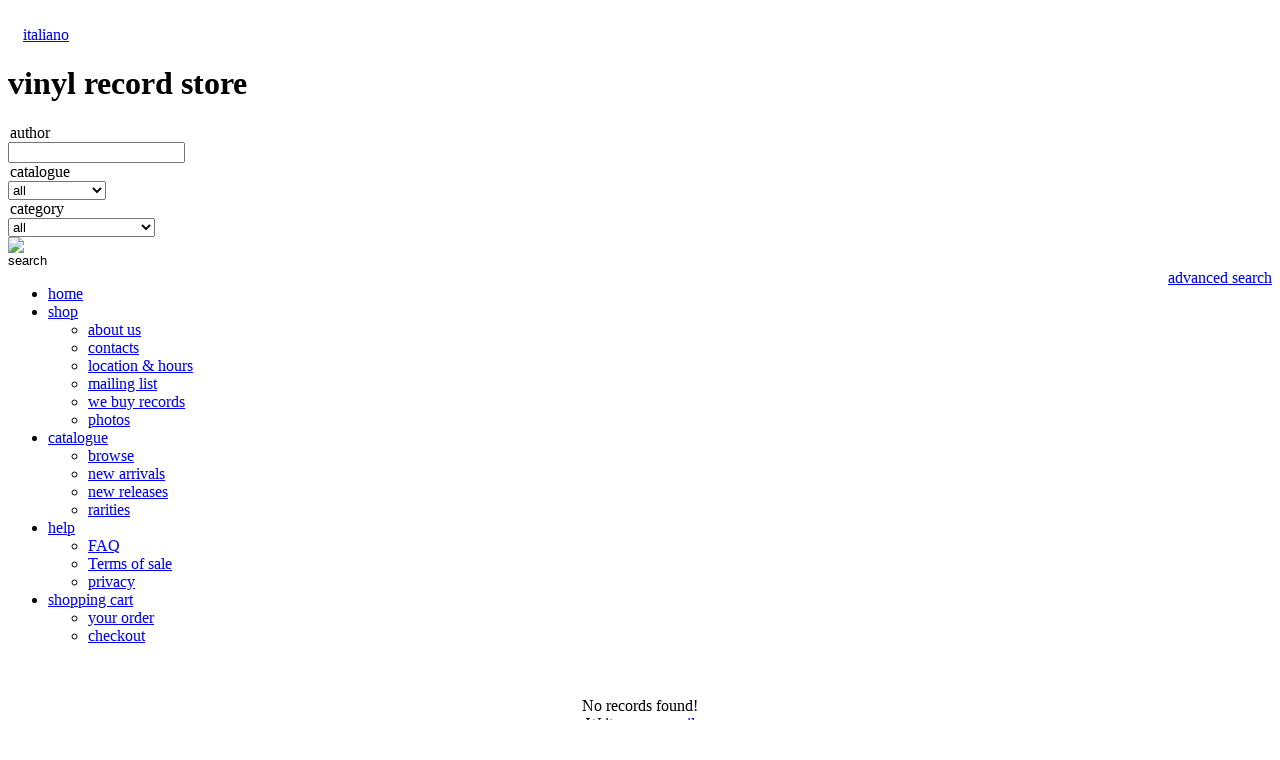

--- FILE ---
content_type: text/html; charset=UTF-8
request_url: https://www.rockbottom.it/modx/weben/schedasingola.html?codice=2099972&tipo=10
body_size: 18847
content:
<!DOCTYPE html PUBLIC "-//W3C//DTD XHTML 1.0 Strict//EN" "http://www.w3.org/TR/xhtml1/DTD/xhtml1-strict.dtd">
<html xmlns="http://www.w3.org/1999/xhtml">




<head>
<meta name="description" content="Vinyl record store located in Florence, Italy. New, used and rare lps and singles">
<meta name="keywords" content="records, vinyl, used, new, rare, collectibles, rarities, lp, singles, shop, 33rpm, 45rpm, reissue, original, discography, releases, 12, 7, singoli, long playing, rock, pop, electronica, blues, soul, funky, hip-hop, rap, indie, new wave, punk, post, beatles, rolling stones, pink floyd">
<!--html xmlns="http://www.w3.org/1999/xhtml" xml:lang="it" lang="it" dir="ltr"-->
<meta name="viewport" content="width=device-width, initial-scale=1">
<meta name="author" content="Rock bottom sas" />
<meta http-equiv="Content-Type" content="text/html; charset=ISO-8859-1">
<base href="https://www.rockbottom.it/modx/weben/" />
<!--meta http-equiv="Content-Type" content="text/html;charset=ISO-8859-1"-->
        <link rel="icon" href="/modx/images/favicon.ico" />
  <title>Rock bottom records | record details</title>

     
     <link rel="stylesheet" href="/modx/css/searchbar4.css"/>
<link type="text/css" href="/modx/css/custom2/jquery-ui-1.7.2.custom.css" rel="Stylesheet" />
     <link rel="stylesheet" href="/modx/css/style2.css" type="text/css" />
<link rel="stylesheet" media="all" type="text/css" href="/modx/css/dropdown.css" />

<link rel="stylesheet" href="/modx/includes/jquery.cookiebar/jquery.cookiebar.css" type="text/css" media="screen" />

<script language="JavaScript">
  document.documentElement.className = 'js';
  //$('html').addClass('js'); </script>   
<script type="text/javascript" src="/modx/includes/jquery/jquery.min.js"></script>
<script type="text/javascript" src="/modx/includes/jquery-ui/js/jquery-ui-1.8.11.custom.min.js"></script>
  <link rel="stylesheet" href="/modx/includes/jquery.fancybox/fancybox/jquery.fancybox-1.3.4.css" type="text/css" media="screen" />
  <script type="text/javascript" src="/modx/includes/jquery/jquery.cookie.js"></script>

<script type="text/javascript" src="/modx/includes/jquery.cookiebar/jquery.cookiebar.js"></script>

<style>
    .comment {
    width: 500px;
	background-color: #f0f0f0;
	margin: 10px;
display:none;
   
}
a.morelink {
	text-decoration:none;
	outline: none;
}
.morecontent span {
	display: none;

}

</style>
<link rel="stylesheet" href="https://www.rockbottom.it/modx/css/trasit.css" type="text/css">

<!--<script type="text/javascript">

  var _gaq = _gaq || [];
  _gaq.push(['_setAccount', 'UA-35500198-1']);
  _gaq.push(['_trackPageview']);

  (function() {
    var ga = document.createElement('script'); ga.type = 'text/javascript'; ga.async = true;
    ga.src = ('https:' == document.location.protocol ? 'https://ssl' : 'http://www') + '.google-analytics.com/ga.js';
    var s = document.getElementsByTagName('script')[0]; s.parentNode.insertBefore(ga, s);
  })();

</script>
<script src='https://www.google.com/recaptcha/api.js'></script>-->

</head>
<body>
<div class="wrapper">
 <div id="header">
 <div id="logo">
        <a href="https://www.rockbottom.it/modx/weben/"> 
    	<img src="/modx/images/logonew3.jpg" alt="" height="118px" >   
        </a>
  </div>
<div id="topmenu">
    <a href="/modx/"><img src=/modx/images/ita.jpg WIDTH="15" HEIGHT="10">italiano</a>  
</div>
  
<div id="motto">
      <h1>vinyl <span class="hr">record store</span></h1>
</div> 
<div id="barrice">
<div id="ricerca">
	<form action="catalogo.html" method="post" name="searchbar" id="searchbar" class="trasit-form">
	<div class="trasit-grid trasit-grid-small">
		<div class="trasit-width-1-3 trasit-small-width-1-3"><legend>author</legend></div>
		<div class="trasit-width-2-3 trasit-small-width-2-3">
			<input type="text" class="input ui-autocomplete-input trasit-width-1" maxlength="80" id="autori" name="autore" autocomplete="off" role="textbox" aria-autocomplete="list" aria-haspopup="true">
		</div>
	</div>

	<div class="trasit-grid trasit-grid-small">
		<div class="trasit-width-2-10 trasit-small-width-2-10"><legend>catalogue</legend></div>
		<div class="trasit-width-2-10 trasit-small-width-2-10">
			<input type="hidden" name="ultimi" value="">
			<select name="ultimi" class="trasit-width-1">
		  		<option value="">all</option>
		  		<option value="x">new arrivals</option>
		  		<option value="n">new releases</option>
			</select>
		</div>

    	<div class="trasit-width-2-10 trasit-small-width-2-10"><legend>category</legend></div>
        <div class="trasit-width-3-10 trasit-small-width-3-10">
        		<select  name="genere" size="1" id="genere" class="trasit-width-1" >
            		<option value="">all</option>
          			<option value="rock">rock 60-70</option>
          			<option value="punk">punk new wave 77-89</option>
          			<option value="90">years 90-99</option>
          			<option value="2000">years 2000..</option>
          			<option value="metal">metal</option>
          			<option value="blues">blues r'n'r country</option>
          			<option value="soul">soul funky disco</option>
          			<option value="hip">hip-hop</option>
          			<option value="cantau">italian folksingers</option>
          			<option value="italia">italian pop</option>
          			<option value="jazz">jazz</option>
          			<option value="soundt">soundtracks</option>
          			<option value="classica">classical contemp.</option>
          			<option value="reggae">reggae</option>
          			<option value="world">world music</option>
          			<option value="libro">books</option>
           		</select>
      		</div>
			<div class="trasit-width-1-10 trasit-small-width-1-10">
				<input width="28px" type="image" height="28px" id="sbutton" title="search" alt="search" src="/modx/images/search.gif" value="cerca">

			</div>
		</div>
    	<a class="al" title="advanced search" id="barrica" href="#ricercaav" style="float:right;text-align:right;">advanced search</a>
	</form>
</div>
<div style="display:none">	
	
<div id="ricercaav" style="background-color:black">
  <div>
    <form  action="catalogo.html"  method="post" name="searchbar">
    
    <div>
      <div class="label">author</div>
      <div class="contenuto"><input name="autore" type="text" id="autoriv" size="50" maxlength="80" />
      </div>
      </div>
     <div class="inline"> 
      <div class="label">title</div>
      <div class="contenuto"><input name="titolo" type="text" id="autori" size="50" maxlength="80" />
      </div>  
    
    </div><br />
    <div>
    
    <div class="label">catalogue
    </div>
        <div class="contenuto">
          <input type="hidden" name="ultimi" value="">
                <select name="ultimi">
                <option value="">all</option>
          <option value="x">new arrivals</option>
          <option value="n">new releases</option>
          </select>
         </div>
      </div>
     <div class="inline"> 
    <div class="label">category</div>
        <div class="contenuto">
        <select  name="genere" size="1" id="genere" >
            <option value=""> </option>
          <option value="rock">rock 60-70</option>
          <option value="punk">punk new wave 77-89</option>
          <option value="90">years 90-99</option>
          <option value="2000">years 2000..</option>
          <option value="metal">metal</option>
          <option value="blues">blues r'n'r country</option>
          <option value="soul">soul funky disco</option>
          <option value="hip">hip-hop</option>
          <option value="cantau">italian folksingers</option>
          <option value="italia">italian pop</option>
          <option value="jazz">jazz</option>
          <option value="soundt">soundtracks</option>
          <option value="classica">classical contemp.</option>
          <option value="reggae">reggae</option>
          <option value="world">world music</option>
          <option value="libro">books</option>
           </select>
      </div>
      
      </div>
      
 
  <div id=ricercaav2>
    <div class="inline">
  <span class="titolo">edition</span><br />
    <label for="supporto">support</label>
      <select  name="supporto" id="supporto" >
        <option> </option>
        <option value="lp">lp </option>
            <option value="singoli">singles (7-10-12&quot;)</option>
            <option value="7">7&quot;</option>
            <option value="10">10&quot;</option>
            <option value="12">12&quot;</option>
            <option value="78">78</option>
            <option value="book">books</option>
            <option value="dvd">dvd</option>
            <option value="cd">cd</option>
	    <option value="pos">poster</option>
          </select>          
    <br>
       <label for="originale">edition</label>
       
     <select name="originale" id="originale" >
       <option> </option>
       <option value="usati">used</option>
       <option value="n">news </option>
       <option value="o">original</option>
        </select>
     <br />
     <label for="stereo">stereo/mono</label>
        <select  name="mono" id="mono" >
       <option> </option>
          <option value="s">stereo</option>
          <option value="m">mono</option>
       </select>
    <br />
    <label for="nazione">made in </label>
    <select name="nazione" id="nazione" >
      <option> </option>
      <option value="usa">usa</option>
      <option value="uk">uk</option>
      <option value="ita">italy</option>
      <option value="ger">germany</option>
      <option value="can">canada</option>
      <option value="spa">spain</option>
      <option value="fra">france</option>
      <option value="hol">holland</option>
      <option value="eu">europe</option>
      <option value="bra">brasil</option>
      <option value="arg">argentina</option>
      <option value="jap">japan</option>
       </select>
    <br />
    <label for="label">label</label>
    <input type="text" size="20" name="label" value="" id="label" maxlength="30" maxsize="30" />
	<br />
<label for="codice">codice/id</label>
    <input type="text" size="20" name="codice" value="" id="codice" maxlength="15" maxsize="30" />
     </div>
  <div class=inline2>
    <span class="titolo">period</span><br />
    <label for="annomin">from year</label>
     <input type="text" size="4" name="annomin" value="" id="annomin"  maxlength="4" maxsize="4" /><br />
    <label for="annomax">to year</label> 
      <input type="text" size="4" name="annomax" value="" id="annomax"  maxlength="4" maxsize="4" /><br />
    <span class="titolo">price</span><br />
    <label for="euromin" >price min</label>
        <input type="text" size="8" name="euromin" value="" id="euromin" maxlength="10" maxsize="10" />
       <br />
    <label for="euromax" >price max</label>
        <input type="text" size="8" name="euromax" value="" id="euromax" maxlength="10" maxsize="10" />
       <br />  
  </div>
  
  </div>
 <div class="right">
        <button type="submit" value="cerca">search</button>
  <button name="reset" type="reset" class="reset" id="reset" value="reset">reset</button>
       </div>
    </form>
  </div>

    
  <div id="ricercaav2" >
  <div class="inline">
    search presets:<br> by date of insertion <BR>
    <a href='catalogo.html?days=15' >last 15 days</a><br>
    <a href='catalogo.html?days=30' >last 30 days</a><br>
    <a href='catalogo.html?days=60' >last 60 days</a><br>
    <a href='catalogo.html?days=90' >last 90 days</a><br>
    <div class="inline2">
  <a href='catalogo.html?titolo=rsd' >record store day</a>
  </div>
    <br>
    <br>
  </div>
  <div class="inline2">
    <br>by period <BR>
    <a href='catalogo.html?annomin=0&annomax=49' >up to the fifties </a><br>
    <a href='catalogo.html?annomin=50&annomax=59' >fifties </a><br>
    <a href='catalogo.html?annomin=60&annomax=69' >sixties </a><br>
    <a href='catalogo.html?annomin=70&annomax=79' >seventies </a><br>
    <a href='catalogo.html?annomin=80&annomax=89' >eighties </a><br>
    <a href='catalogo.html?annomin=90&annomax=99' >nineties </a><br>
    <a href='catalogo.html?annomin=2000&annomax=9999' >21st century </a><br>
  </div>

</div> 

</div> 
</div>
 </div>
 </div>
<div id="menutop">
  <div  class="menu">
    <ul>
        <li class="first"><a href="https://www.rockbottom.it/modx/weben/" title="home of rock bottom records" >home</a></li>
<li><a  class="hide" href="shop/" title="shop">shop</a>
    <!--[if lte IE 6]>
    <a class="sub" href="shop/" title="shop">shop
    <table><tr><td>
    <![endif]-->
    <ul>
    <li class="first"><a href="aboutus.html" title="" >about us</a></li>
<li><a href="contacts.html" title="" >contacts</a></li>
<li><a href="location.html" title="" >location & hours</a></li>
<li><a href="mailinglist-en.html" title="mailing list di rock bottom" Sign up to receive our weekly newsletter>mailing list</a></li>
<li><a href="we-buy-records.html" title="Submit us your sale list" per inviarci una lista di tuoi dischi in vendita>we buy records</a></li>
<li class="last"><a href="photos.html" title="" >photos</a></li>

</ul>
    <!--[if lte IE 6]>
	</td></tr></table>
    </a>
    <![endif]-->
</li>
<li class="active"><a href="cataloguedir.html" title="" >catalogue</a><ul>
    <li class="first"><a href="catalogo.html" title="browse the catalogue" sfoglia il catalogo>browse</a></li>
<li><a href="catalogo.html?ultimi=x" title="" >new arrivals</a></li>
<li><a href="catalogo.html?ultimi=n" title="nuove uscite" >new releases</a></li>
<li class="last"><a href="catalogo.html?euromin=100&originale=usati" title="" >rarities</a></li>

</ul></li>
<li><a  class="hide" href="help/" title="help">help</a>
    <!--[if lte IE 6]>
    <a class="sub" href="help/" title="help">help
    <table><tr><td>
    <![endif]-->
    <ul>
    <li class="first"><a href="faq.html" title="domande frequenti" >FAQ</a></li>
<li><a href="condizioni-di-vendita.html" title="Terms of sale, shipping costs and payment method" >Terms of sale</a></li>
<li class="last"><a href="privacy-en.html" title="" >privacy</a></li>

</ul>
    <!--[if lte IE 6]>
	</td></tr></table>
    </a>
    <![endif]-->
</li>
<li><a  class="last hide" href="shoppingcart/" title="shopping cart">shopping cart</a>
    <!--[if lte IE 6]>
    <a class="sub" href="shoppingcart/" title="shopping cart">shopping cart
    <table><tr><td>
    <![endif]-->
    <ul>
    <li class="first"><a href="vediordine.html" title="" >your order</a></li>
<li class="last"><a href="inviaordine.html" title="" >checkout</a></li>

</ul>
    <!--[if lte IE 6]>
	</td></tr></table>
    </a>
    <![endif]-->
</li>

    </ul>
</div>
 </div>
 <div id="contenuti">
  <div id="left">
 
  <div id="content">
     


<div id=notfound align=center>
  <br>
  <br>
  No records found! 
  <br>
  Write us an 
  <a href="sendmail.html">email</a>
</div>
  </div>
  </div>

 </div>
 <div class="push">
 </div>
</div>
<div class="footer">
  <div id="footer_left">
<!--<div style=height:150px></div>--> 
<div style=border-top:solid>
<small>
<b>Rock bottom records</b>
  <br> Via de' Giraldi 16r 
   - Florence (Italy)
<br>
Rock bottom s.a.s. p.iva/vat 04451700480
<br><a href="sendmail.html">write us an email</a>
<br>
Design: Rockbottom based on  <a href="https://modxcms.com/">modx cms</a>&nbsp;-<a href="credits-en.html">credits</a>
  </small>
</div>
</div>
<div id="footer_right">
<p>
<a href="https://www.facebook.com/Rock.Bottom.vinyl.records" target="_blank" ><img src="https://www.rockbottom.it/modx/images/facebook.png" alt="facebook" height="50" width="50"><br><small>follow us on Facebook</small></a>
</p>
<p>
 
</p>
  <p>&nbsp;</p> 
  
  <p>&nbsp;</p>
</div>
<div id=dialog></div>
</div>
<script  type="text/javascript" src="/modx/includes/jquery/jquery.form.js"></script>
<script type="text/javascript" src="/modx/includes/jquery.fancybox/fancybox/jquery.fancybox-1.3.4.pack.js"></script> 

 <script language="JavaScript">   
function showRequest(formData, jqForm, options) {
   var queryString = $.param(formData);
   var forme=formData[0].value;
   var answer = confirm('Cancello '+ forme + '?');
  if (answer){
    return true;
  }
  else{
    return false;
  }   
}
  </script>
<script type="text/javascript">
$(document).ready(function() {
  $('a.grouped_elements').fancybox();
$("a#helpbox").fancybox({
        padding : 0
        
    });
    $('a#autorez').fancybox({
'width':500,
'autoDimensions'    : true,
});
  //dialog
    $("#dialog").dialog({
      autoOpen: false,
      buttons: {
        Ok: function() {
          $(this).dialog('close');
        }
      }
    }); 

	//cookiebar
	$.cookieBar({
	
	policyButton: true,
	
	policyURL: '/modx/weben/cookiesinf-en.html',
	fixed:true,
	bottom:true,
	acceptOnScroll: 200,
	zindex:'99'

				});
  


   //autocomplete autori
  $( "#autori" ).autocomplete({
  source: "/modx/includes/autocomplete/listaut.php",
    minLength: 2  ,
	select: function(event, ui) { 
	         $("#autori").val(ui.item.value);
            $("#searchbar").submit(); }
    });
  $( "#autoriv" ).autocomplete({
  source: "/modx/includes/autocomplete/listaut.php",
    minLength: 2  
    });
 $( "#label" ).autocomplete({
  source: "/modx/includes/autocomplete/listalab.php",
    minLength: 2  
    });
  
$("a#barrica").fancybox({
	'scrolling'		: 'no',
        	});
$("#ricercaav").bind("submit", function() {
$.fancybox.showActivity();
});
  
});
</script>
<script type="text/javascript">
   jQuery.fn.shorten = function(settings) {
  var config = {
    showChars : 100,
    ellipsesText : "...",
    moreText : "more",
    lessText : "less"
  };
 
  if (settings) {
    $.extend(config, settings);
  }
 
  //$('.morelink').live('click', function() {
  
    $(document).on("click", ".morelink", function() {
    var $this = $(this);
    if ($this.hasClass('less')) {
      $this.removeClass('less');
      $this.html(config.moreText);
    } else {
      $this.addClass('less');
      $this.html(config.lessText);
    }
    $this.parent().prev().toggle();
    $this.prev().toggle();
    return false;
  });
 
  return this.each(function() {
    var $this = $(this);
 
    var content = $this.html();
    if (content.length > config.showChars) {
      var c = content.substr(0, config.showChars);
      var h = content.substr(config.showChars , content.length - config.showChars);
      var html = c + '<span class="moreellipses">' + config.ellipsesText + '&nbsp;</span><span class="morecontent"><span>' + h + '</span>&nbsp;&nbsp;<a href="javascript://nop/" class="morelink">' + config.moreText + '</a></span>';
      $this.html(html);
      $(".morecontent span").hide();
    }
  });
}
 
$(document).ready(function() {
     
      $(".comment").shorten({
    "showChars" : 300,
    "moreText"  : ">>>",
    "lessText"  : "<<<",
});
     $('.comment').show();
    });
    
</script>
</body>
</html>